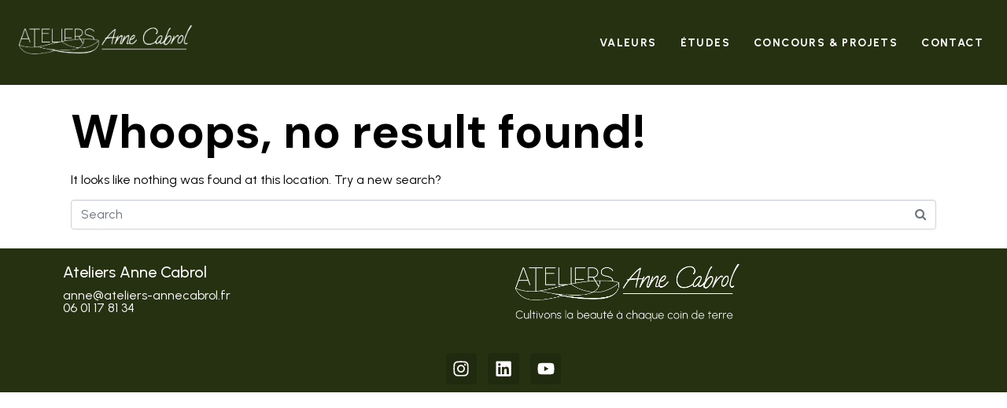

--- FILE ---
content_type: text/css
request_url: https://ateliers-annecabrol.com/wp-content/uploads/elementor/css/post-109.css?ver=1727722794
body_size: 1275
content:
.elementor-109 .elementor-element.elementor-element-d32456a .elementor-repeater-item-6accbcc.jet-parallax-section__layout .jet-parallax-section__image{background-size:auto;}.elementor-bc-flex-widget .elementor-109 .elementor-element.elementor-element-a954499.elementor-column:not(.raven-column-flex-vertical) .elementor-widget-wrap{align-items:center;}.elementor-109 .elementor-element.elementor-element-a954499.elementor-column.elementor-element[data-element_type="column"]:not(.raven-column-flex-vertical) > .elementor-widget-wrap.elementor-element-populated{align-content:center;align-items:center;}.elementor-109 .elementor-element.elementor-element-a954499.elementor-column.elementor-element[data-element_type="column"].raven-column-flex-vertical > .elementor-widget-wrap.elementor-element-populated{justify-content:center;}.elementor-109 .elementor-element.elementor-element-85ed4fb .raven-divider-solid, .elementor-109 .elementor-element.elementor-element-85ed4fb .raven-divider-double:before, .elementor-109 .elementor-element.elementor-element-85ed4fb .raven-divider-double:after{background-color:#2632381A;}.elementor-109 .elementor-element.elementor-element-85ed4fb .raven-divider{padding:0px 0px 0px 0px;}.elementor-109 .elementor-element.elementor-element-d32456a:not(.elementor-motion-effects-element-type-background), .elementor-109 .elementor-element.elementor-element-d32456a > .elementor-motion-effects-container > .elementor-motion-effects-layer{background-color:#263111;}.elementor-109 .elementor-element.elementor-element-d32456a{transition:background 0.3s, border 0.3s, border-radius 0.3s, box-shadow 0.3s;padding:0px 0px 0px 0px;}.elementor-109 .elementor-element.elementor-element-d32456a > .elementor-background-overlay{transition:background 0.3s, border-radius 0.3s, opacity 0.3s;}.elementor-109 .elementor-element.elementor-element-7cdd3be > .elementor-container > .elementor-column > .elementor-widget-wrap{align-content:center;align-items:center;}.elementor-109 .elementor-element.elementor-element-7cdd3be .elementor-repeater-item-6accbcc.jet-parallax-section__layout .jet-parallax-section__image{background-size:auto;}.elementor-bc-flex-widget .elementor-109 .elementor-element.elementor-element-633290a.elementor-column:not(.raven-column-flex-vertical) .elementor-widget-wrap{align-items:center;}.elementor-109 .elementor-element.elementor-element-633290a.elementor-column.elementor-element[data-element_type="column"]:not(.raven-column-flex-vertical) > .elementor-widget-wrap.elementor-element-populated{align-content:center;align-items:center;}.elementor-109 .elementor-element.elementor-element-633290a.elementor-column.elementor-element[data-element_type="column"].raven-column-flex-vertical > .elementor-widget-wrap.elementor-element-populated{justify-content:center;}.elementor-109 .elementor-element.elementor-element-f60ec38 .raven-site-logo img, .elementor-109 .elementor-element.elementor-element-f60ec38 .raven-site-logo svg{width:82%;}.elementor-109 .elementor-element.elementor-element-f60ec38 .raven-site-logo{text-align:left;}.elementor-109 .elementor-element.elementor-element-f60ec38 > .elementor-widget-container{margin:-5px 5px 10px 5px;padding:1px 1px 1px 1px;}.elementor-bc-flex-widget .elementor-109 .elementor-element.elementor-element-d80669d.elementor-column:not(.raven-column-flex-vertical) .elementor-widget-wrap{align-items:center;}.elementor-109 .elementor-element.elementor-element-d80669d.elementor-column.elementor-element[data-element_type="column"]:not(.raven-column-flex-vertical) > .elementor-widget-wrap.elementor-element-populated{align-content:center;align-items:center;}.elementor-109 .elementor-element.elementor-element-d80669d.elementor-column.elementor-element[data-element_type="column"].raven-column-flex-vertical > .elementor-widget-wrap.elementor-element-populated{justify-content:center;}.elementor-109 .elementor-element.elementor-element-d80669d > .elementor-element-populated{padding:0px 0px 0px 0px;}.elementor-109 .elementor-element.elementor-element-adfc1ad .raven-nav-menu-main .raven-nav-menu > li > a.raven-menu-item{font-size:14px;font-weight:bold;text-transform:uppercase;letter-spacing:1.4px;padding:0px 0px 0px 0px;color:#FFFFFF;}.elementor-109 .elementor-element.elementor-element-adfc1ad .raven-nav-menu-horizontal .raven-nav-menu > li:not(:last-child){margin-right:30px;}.elementor-109 .elementor-element.elementor-element-adfc1ad .raven-nav-menu-vertical .raven-nav-menu > li:not(:last-child){margin-bottom:30px;}.elementor-109 .elementor-element.elementor-element-adfc1ad .raven-nav-menu-main .raven-nav-menu > li:not(.current-menu-parent):not(.current-menu-ancestor) > a.raven-menu-item:hover:not(.raven-menu-item-active), .elementor-109 .elementor-element.elementor-element-adfc1ad .raven-nav-menu-main .raven-nav-menu > li:not(.current-menu-parent):not(.current-menu-ancestor) > a.highlighted:not(.raven-menu-item-active){color:#BACF48;}.elementor-109 .elementor-element.elementor-element-adfc1ad .raven-nav-menu-main .raven-nav-menu > li > a.raven-menu-item-active, .elementor-109 .elementor-element.elementor-element-adfc1ad .raven-nav-menu-main .raven-nav-menu > li.current-menu-parent > a, .elementor-109 .elementor-element.elementor-element-adfc1ad .raven-nav-menu-main .raven-nav-menu > li.current-menu-ancestor > a{color:#BACF48;}.elementor-109 .elementor-element.elementor-element-adfc1ad .raven-nav-menu-main .raven-submenu > li:not(:last-child){border-bottom-width:1px;}.elementor-109 .elementor-element.elementor-element-adfc1ad .raven-nav-menu-main .raven-submenu > li > a.raven-submenu-item{color:#263238;}.elementor-109 .elementor-element.elementor-element-adfc1ad .raven-nav-menu-main .raven-submenu > li:not(.current-menu-parent):not(.current-menu-ancestor) > a.raven-submenu-item:hover:not(.raven-menu-item-active), .elementor-109 .elementor-element.elementor-element-adfc1ad .raven-nav-menu-main .raven-submenu > li:not(.current-menu-parent):not(.current-menu-ancestor) > a.highlighted:not(.raven-menu-item-active){color:#FFFFFF;}.elementor-109 .elementor-element.elementor-element-adfc1ad .raven-nav-menu-main .raven-submenu > li > a.raven-menu-item-active, .elementor-109 .elementor-element.elementor-element-adfc1ad .raven-nav-menu-main .raven-submenu > li.current-menu-parent > a, .elementor-109 .elementor-element.elementor-element-adfc1ad .raven-nav-menu-main .raven-submenu > li.current-menu-ancestor > a{color:#FFFFFF;}.elementor-109 .elementor-element.elementor-element-adfc1ad .raven-nav-menu-mobile .raven-nav-menu li > a{padding:8px 32px 8px 32px;color:#FFFFFF;}.elementor-109 .elementor-element.elementor-element-adfc1ad .raven-nav-menu-mobile .raven-nav-menu li > a:hover{color:#BACF48;}.elementor-109 .elementor-element.elementor-element-adfc1ad .raven-nav-menu-mobile .raven-nav-menu li > a.raven-menu-item-active, .elementor-109 .elementor-element.elementor-element-adfc1ad .raven-nav-menu-mobile .raven-nav-menu li > a:active, .elementor-109 .elementor-element.elementor-element-adfc1ad .raven-nav-menu-mobile .raven-nav-menu > li.current-menu-ancestor > a.raven-menu-item{color:#BACF48;}.elementor-109 .elementor-element.elementor-element-adfc1ad .raven-nav-menu-toggle{text-align:center;}.elementor-109 .elementor-element.elementor-element-adfc1ad .raven-nav-menu-toggle-button{color:#FFFFFF;}.elementor-109 .elementor-element.elementor-element-adfc1ad .raven-nav-menu-toggle-button svg{fill:#FFFFFF;}.elementor-109 .elementor-element.elementor-element-adfc1ad .hamburger-inner, .elementor-109 .elementor-element.elementor-element-adfc1ad .hamburger-inner::after, .elementor-109 .elementor-element.elementor-element-adfc1ad .hamburger-inner::before{background-color:#FFFFFF;}.elementor-109 .elementor-element.elementor-element-adfc1ad .raven-nav-menu-mobile{background-color:#424826;}.elementor-109 .elementor-element.elementor-element-adfc1ad > .elementor-widget-container{padding:0px 30px 0px 0px;}.elementor-109 .elementor-element.elementor-element-7cdd3be:not(.elementor-motion-effects-element-type-background), .elementor-109 .elementor-element.elementor-element-7cdd3be > .elementor-motion-effects-container > .elementor-motion-effects-layer{background-color:#263111;}.elementor-109 .elementor-element.elementor-element-7cdd3be{transition:background 0.3s, border 0.3s, border-radius 0.3s, box-shadow 0.3s;padding:15px 0px 15px 0px;}.elementor-109 .elementor-element.elementor-element-7cdd3be > .elementor-background-overlay{transition:background 0.3s, border-radius 0.3s, opacity 0.3s;}@media(max-width:1024px){.elementor-109 .elementor-element.elementor-element-d32456a{padding:0px 30px 0px 30px;}.elementor-109 .elementor-element.elementor-element-d80669d > .elementor-element-populated{padding:0px 0px 0px 20px;}.elementor-109 .elementor-element.elementor-element-adfc1ad:not(.raven-nav-menu-stretch) .raven-nav-menu-mobile{margin-top:20px;}.elementor-109 .elementor-element.elementor-element-adfc1ad.raven-nav-menu-stretch .raven-nav-menu-mobile{top:auto !important;margin-top:20px;}.elementor-109 .elementor-element.elementor-element-adfc1ad .raven-nav-menu-toggle{text-align:right;}.elementor-109 .elementor-element.elementor-element-adfc1ad .raven-nav-menu-toggle-button{color:#000000;}.elementor-109 .elementor-element.elementor-element-adfc1ad .raven-nav-menu-toggle-button svg{fill:#000000;}.elementor-109 .elementor-element.elementor-element-adfc1ad .hamburger-inner, .elementor-109 .elementor-element.elementor-element-adfc1ad .hamburger-inner::after, .elementor-109 .elementor-element.elementor-element-adfc1ad .hamburger-inner::before{background-color:#000000;}.elementor-109 .elementor-element.elementor-element-7cdd3be{padding:15px 30px 0px 30px;}}@media(max-width:767px){.elementor-109 .elementor-element.elementor-element-633290a{width:60%;}.elementor-109 .elementor-element.elementor-element-d80669d{width:40%;}.elementor-109 .elementor-element.elementor-element-adfc1ad .raven-nav-menu-toggle{text-align:right;}.elementor-109 .elementor-element.elementor-element-adfc1ad > .elementor-widget-container{padding:0px 0px 0px 0px;}}/* Start custom CSS for raven-nav-menu, class: .elementor-element-adfc1ad */body > div.jupiterx-site.jupiterx-global-style > header > div.elementor.elementor-109 > section.elementor-section.elementor-top-section.elementor-element.elementor-element-7cdd3be.elementor-section-full_width.elementor-section-content-middle.elementor-section-height-default.elementor-section-height-default > div > div.elementor-column.elementor-col-50.elementor-top-column.elementor-element.elementor-element-d80669d > div > div > div > div > div{
    color: white !important;
    
}/* End custom CSS */
/* Start custom CSS for raven-nav-menu, class: .elementor-element-adfc1ad */body > div.jupiterx-site.jupiterx-global-style > header > div.elementor.elementor-109 > section.elementor-section.elementor-top-section.elementor-element.elementor-element-7cdd3be.elementor-section-full_width.elementor-section-content-middle.elementor-section-height-default.elementor-section-height-default > div > div.elementor-column.elementor-col-50.elementor-top-column.elementor-element.elementor-element-d80669d > div > div > div > div > div{
    color: white !important;
    
}/* End custom CSS */

--- FILE ---
content_type: text/css
request_url: https://ateliers-annecabrol.com/wp-content/uploads/elementor/css/post-117.css?ver=1726672737
body_size: 1027
content:
.elementor-117 .elementor-element.elementor-element-a511c78 > .elementor-container{max-width:1600px;}.elementor-117 .elementor-element.elementor-element-a511c78 .elementor-repeater-item-6accbcc.jet-parallax-section__layout .jet-parallax-section__image{background-size:auto;}.elementor-bc-flex-widget .elementor-117 .elementor-element.elementor-element-7e640e2.elementor-column:not(.raven-column-flex-vertical) .elementor-widget-wrap{align-items:center;}.elementor-117 .elementor-element.elementor-element-7e640e2.elementor-column.elementor-element[data-element_type="column"]:not(.raven-column-flex-vertical) > .elementor-widget-wrap.elementor-element-populated{align-content:center;align-items:center;}.elementor-117 .elementor-element.elementor-element-7e640e2.elementor-column.elementor-element[data-element_type="column"].raven-column-flex-vertical > .elementor-widget-wrap.elementor-element-populated{justify-content:center;}.elementor-117 .elementor-element.elementor-element-1617549 .raven-site-logo{text-align:left;}.elementor-bc-flex-widget .elementor-117 .elementor-element.elementor-element-5a52c02.elementor-column:not(.raven-column-flex-vertical) .elementor-widget-wrap{align-items:center;}.elementor-117 .elementor-element.elementor-element-5a52c02.elementor-column.elementor-element[data-element_type="column"]:not(.raven-column-flex-vertical) > .elementor-widget-wrap.elementor-element-populated{align-content:center;align-items:center;}.elementor-117 .elementor-element.elementor-element-5a52c02.elementor-column.elementor-element[data-element_type="column"].raven-column-flex-vertical > .elementor-widget-wrap.elementor-element-populated{justify-content:center;}.elementor-117 .elementor-element.elementor-element-5a52c02 > .elementor-element-populated{padding:0px 0px 0px 0px;}.elementor-117 .elementor-element.elementor-element-34bfa9e .raven-nav-menu-main .raven-nav-menu > li > a.raven-menu-item{font-size:14px;font-weight:bold;text-transform:uppercase;letter-spacing:1.4px;padding:0px 0px 0px 0px;color:#FFFFFF;}.elementor-117 .elementor-element.elementor-element-34bfa9e .raven-nav-menu-horizontal .raven-nav-menu > li:not(:last-child){margin-right:30px;}.elementor-117 .elementor-element.elementor-element-34bfa9e .raven-nav-menu-vertical .raven-nav-menu > li:not(:last-child){margin-bottom:30px;}.elementor-117 .elementor-element.elementor-element-34bfa9e .raven-nav-menu-main .raven-nav-menu > li:not(.current-menu-parent):not(.current-menu-ancestor) > a.raven-menu-item:hover:not(.raven-menu-item-active), .elementor-117 .elementor-element.elementor-element-34bfa9e .raven-nav-menu-main .raven-nav-menu > li:not(.current-menu-parent):not(.current-menu-ancestor) > a.highlighted:not(.raven-menu-item-active){color:#BACF48;}.elementor-117 .elementor-element.elementor-element-34bfa9e .raven-nav-menu-main .raven-nav-menu > li > a.raven-menu-item-active, .elementor-117 .elementor-element.elementor-element-34bfa9e .raven-nav-menu-main .raven-nav-menu > li.current-menu-parent > a, .elementor-117 .elementor-element.elementor-element-34bfa9e .raven-nav-menu-main .raven-nav-menu > li.current-menu-ancestor > a{color:#BACF48;}.elementor-117 .elementor-element.elementor-element-34bfa9e .raven-nav-menu-main .raven-submenu > li:not(:last-child){border-bottom-width:1px;}.elementor-117 .elementor-element.elementor-element-34bfa9e .raven-nav-menu-main .raven-submenu > li > a.raven-submenu-item{color:#263238;background-color:var( --e-global-color-accent );}.elementor-117 .elementor-element.elementor-element-34bfa9e .raven-nav-menu-main .raven-submenu{background-color:var( --e-global-color-accent );}.elementor-117 .elementor-element.elementor-element-34bfa9e .raven-nav-menu-main .raven-submenu > li:not(.current-menu-parent):not(.current-menu-ancestor) > a.raven-submenu-item:hover:not(.raven-menu-item-active), .elementor-117 .elementor-element.elementor-element-34bfa9e .raven-nav-menu-main .raven-submenu > li:not(.current-menu-parent):not(.current-menu-ancestor) > a.highlighted:not(.raven-menu-item-active){color:#FFFFFF;}.elementor-117 .elementor-element.elementor-element-34bfa9e .raven-nav-menu-main .raven-submenu > li > a.raven-menu-item-active, .elementor-117 .elementor-element.elementor-element-34bfa9e .raven-nav-menu-main .raven-submenu > li.current-menu-parent > a, .elementor-117 .elementor-element.elementor-element-34bfa9e .raven-nav-menu-main .raven-submenu > li.current-menu-ancestor > a{color:#FFFFFF;}.elementor-117 .elementor-element.elementor-element-34bfa9e .raven-nav-menu-mobile .raven-nav-menu li > a{padding:8px 32px 8px 32px;color:#FFFFFF;}.elementor-117 .elementor-element.elementor-element-34bfa9e .raven-nav-menu-mobile .raven-nav-menu li > a:hover{color:#BACF48;}.elementor-117 .elementor-element.elementor-element-34bfa9e .raven-nav-menu-mobile .raven-nav-menu li > a.raven-menu-item-active, .elementor-117 .elementor-element.elementor-element-34bfa9e .raven-nav-menu-mobile .raven-nav-menu li > a:active, .elementor-117 .elementor-element.elementor-element-34bfa9e .raven-nav-menu-mobile .raven-nav-menu > li.current-menu-ancestor > a.raven-menu-item{color:#BACF48;}.elementor-117 .elementor-element.elementor-element-34bfa9e .raven-nav-menu-toggle{text-align:center;}.elementor-117 .elementor-element.elementor-element-34bfa9e .raven-nav-menu-mobile{background-color:#474138;}.elementor-117 .elementor-element.elementor-element-34bfa9e > .elementor-widget-container{padding:18px 30px 0px 0px;}.elementor-bc-flex-widget .elementor-117 .elementor-element.elementor-element-cd28455.elementor-column:not(.raven-column-flex-vertical) .elementor-widget-wrap{align-items:center;}.elementor-117 .elementor-element.elementor-element-cd28455.elementor-column.elementor-element[data-element_type="column"]:not(.raven-column-flex-vertical) > .elementor-widget-wrap.elementor-element-populated{align-content:center;align-items:center;}.elementor-117 .elementor-element.elementor-element-cd28455.elementor-column.elementor-element[data-element_type="column"].raven-column-flex-vertical > .elementor-widget-wrap.elementor-element-populated{justify-content:center;}.elementor-117 .elementor-element.elementor-element-a511c78:not(.elementor-motion-effects-element-type-background), .elementor-117 .elementor-element.elementor-element-a511c78 > .elementor-motion-effects-container > .elementor-motion-effects-layer{background-color:#263111;}.elementor-117 .elementor-element.elementor-element-a511c78{box-shadow:0px 0px 10px 0px rgba(0, 0, 0, 0.4);transition:background 0.3s, border 0.3s, border-radius 0.3s, box-shadow 0.3s;padding:30px 0px 0px 0px;}.elementor-117 .elementor-element.elementor-element-a511c78 > .elementor-background-overlay{transition:background 0.3s, border-radius 0.3s, opacity 0.3s;}@media(max-width:1024px){.elementor-117 .elementor-element.elementor-element-5a52c02 > .elementor-element-populated{padding:0px 0px 0px 20px;}.elementor-117 .elementor-element.elementor-element-34bfa9e:not(.raven-nav-menu-stretch) .raven-nav-menu-mobile{margin-top:20px;}.elementor-117 .elementor-element.elementor-element-34bfa9e.raven-nav-menu-stretch .raven-nav-menu-mobile{top:auto !important;margin-top:20px;}.elementor-117 .elementor-element.elementor-element-34bfa9e .raven-nav-menu-toggle{text-align:left;}.elementor-117 .elementor-element.elementor-element-34bfa9e .raven-nav-menu-toggle-button{color:#FFFFFF;}.elementor-117 .elementor-element.elementor-element-34bfa9e .raven-nav-menu-toggle-button svg{fill:#FFFFFF;}.elementor-117 .elementor-element.elementor-element-34bfa9e .hamburger-inner, .elementor-117 .elementor-element.elementor-element-34bfa9e .hamburger-inner::after, .elementor-117 .elementor-element.elementor-element-34bfa9e .hamburger-inner::before{background-color:#FFFFFF;}.elementor-117 .elementor-element.elementor-element-a511c78{padding:15px 30px 0px 30px;}}@media(max-width:767px){.elementor-117 .elementor-element.elementor-element-7e640e2{width:60%;}.elementor-117 .elementor-element.elementor-element-5a52c02{width:40%;}.elementor-117 .elementor-element.elementor-element-34bfa9e .raven-nav-menu-toggle{text-align:right;}.elementor-117 .elementor-element.elementor-element-34bfa9e > .elementor-widget-container{padding:0px 0px 0px 0px;}}@media(min-width:768px){.elementor-117 .elementor-element.elementor-element-5a52c02{width:62.193%;}.elementor-117 .elementor-element.elementor-element-cd28455{width:3.965%;}}

--- FILE ---
content_type: text/css
request_url: https://ateliers-annecabrol.com/wp-content/uploads/elementor/css/post-120.css?ver=1727721574
body_size: 672
content:
.elementor-120 .elementor-element.elementor-element-9761631{--display:flex;--flex-direction:row;--container-widget-width:initial;--container-widget-height:100%;--container-widget-flex-grow:1;--container-widget-align-self:stretch;--flex-wrap-mobile:wrap;--gap:0px 0px;--background-transition:0.3s;}.elementor-120 .elementor-element.elementor-element-9761631:not(.elementor-motion-effects-element-type-background), .elementor-120 .elementor-element.elementor-element-9761631 > .elementor-motion-effects-container > .elementor-motion-effects-layer{background-color:#263111;}.elementor-120 .elementor-element.elementor-element-9761631, .elementor-120 .elementor-element.elementor-element-9761631::before{--border-transition:0.3s;}.elementor-120 .elementor-element.elementor-element-9761631.e-con{--align-self:flex-end;}.elementor-120 .elementor-element.elementor-element-78c9bba{--display:flex;--flex-direction:column;--container-widget-width:100%;--container-widget-height:initial;--container-widget-flex-grow:0;--container-widget-align-self:initial;--flex-wrap-mobile:wrap;--gap:4px 4px;--background-transition:0.3s;}.elementor-120 .elementor-element.elementor-element-7a2adae .elementor-heading-title{color:#FFFFFF;}.elementor-120 .elementor-element.elementor-element-7a2adae > .elementor-widget-container{padding:0px 0px 12px 0px;}.elementor-120 .elementor-element.elementor-element-2beb7ff .elementor-heading-title{color:#FFFFFF;}.elementor-120 .elementor-element.elementor-element-762d22b .elementor-heading-title{color:#FFFFFF;font-family:"Urbanist", Sans-serif;}.elementor-120 .elementor-element.elementor-element-6c685dc{--display:flex;--flex-direction:column;--container-widget-width:100%;--container-widget-height:initial;--container-widget-flex-grow:0;--container-widget-align-self:initial;--flex-wrap-mobile:wrap;--background-transition:0.3s;}.elementor-120 .elementor-element.elementor-element-63908db{text-align:left;}.elementor-120 .elementor-element.elementor-element-63908db img{width:53%;}.elementor-120 .elementor-element.elementor-element-180dc6d{--display:flex;--background-transition:0.3s;}.elementor-120 .elementor-element.elementor-element-180dc6d:not(.elementor-motion-effects-element-type-background), .elementor-120 .elementor-element.elementor-element-180dc6d > .elementor-motion-effects-container > .elementor-motion-effects-layer{background-color:#263111;}.elementor-120 .elementor-element.elementor-element-180dc6d, .elementor-120 .elementor-element.elementor-element-180dc6d::before{--border-transition:0.3s;}.elementor-120 .elementor-element.elementor-element-0ecb12a{--display:flex;--flex-direction:column;--container-widget-width:calc( ( 1 - var( --container-widget-flex-grow ) ) * 100% );--container-widget-height:initial;--container-widget-flex-grow:0;--container-widget-align-self:initial;--flex-wrap-mobile:wrap;--justify-content:center;--align-items:center;--gap:4px 4px;--background-transition:0.3s;}.elementor-120 .elementor-element.elementor-element-23607f9 .elementor-heading-title{color:#FFFFFF;}.elementor-120 .elementor-element.elementor-element-23607f9 > .elementor-widget-container{padding:0px 0px 12px 0px;}.elementor-120 .elementor-element.elementor-element-03c2fc5 .elementor-heading-title{color:#FFFFFF;}.elementor-120 .elementor-element.elementor-element-fe96cdb .elementor-heading-title{color:#FFFFFF;font-family:"Urbanist", Sans-serif;}.elementor-120 .elementor-element.elementor-element-07472ac{text-align:center;}.elementor-120 .elementor-element.elementor-element-07472ac img{width:53%;}.elementor-120 .elementor-element.elementor-element-391eb69{--grid-template-columns:repeat(0, auto);--icon-size:22px;--grid-column-gap:14px;--grid-row-gap:0px;}.elementor-120 .elementor-element.elementor-element-391eb69 .elementor-widget-container{text-align:center;}.elementor-120 .elementor-element.elementor-element-391eb69 .elementor-social-icon{background-color:#02010126;--icon-padding:0.4em;}.elementor-120 .elementor-element.elementor-element-391eb69 .elementor-social-icon i{color:#FFFFFF;}.elementor-120 .elementor-element.elementor-element-391eb69 .elementor-social-icon svg{fill:#FFFFFF;}@media(min-width:768px){.elementor-120 .elementor-element.elementor-element-78c9bba{--width:50%;}.elementor-120 .elementor-element.elementor-element-6c685dc{--width:50%;}.elementor-120 .elementor-element.elementor-element-0ecb12a{--width:50%;}}/* Start JX Custom Fonts CSS *//* End JX Custom Fonts CSS */
/* Start JX Custom Fonts CSS *//* End JX Custom Fonts CSS */